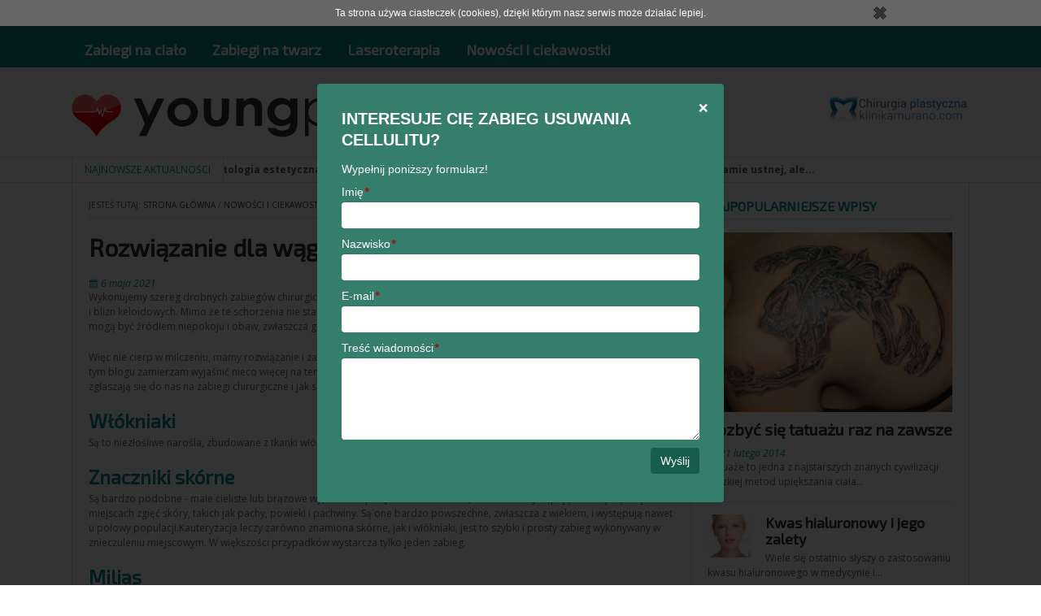

--- FILE ---
content_type: text/html; charset=utf-8
request_url: https://youngpeople.pl/nowosci-i-ciekawostki/rozwiazanie-dla-wagrow-wlokniakow-zaskornikow/gu_aofl
body_size: 6778
content:
<!DOCTYPE html>
<html lang="pl">
    <head>
        <meta charset="utf-8">
		<title>Rozwiązanie dla wągrów, włókniaków, zaskórników - youngpeople.pl</title>
		<meta name="description" content="Wykonujemy szereg drobnych zabiegów chirurgicznych.  Obejmują one leczenie znamion skórnych, żył nitkowatych, włókniaków i blizn keloidowych. Mimo że te schorzenia nie stanowią zagrożenia dla zdrowia, wiemy z rozmów z">				
        <meta name="viewport" content="width=device-width, initial-scale=1.0">
        <link rel="stylesheet" href="/css/bootstrap.css" media="screen" />
        <link rel="stylesheet" href="/css/icoMoon.css" media="all" />
        <link rel="stylesheet" href="/css/superfish.css" media="screen" />
        <link rel="stylesheet" href="/css/flexslider.css" media="screen" />
        <link rel="stylesheet" href="/css/prettyPhoto.css" media="screen" />
        <link rel="stylesheet" href="/css/style.css">

<link href="/form.css" rel="stylesheet" type="text/css">
<link rel="canonical" href="https://youngpeople.pl/nowosci-i-ciekawostki/rozwiazanie-dla-wagrow-wlokniakow-zaskornikow/gu_aofl" />
        
    
        <link href='//fonts.googleapis.com/css?subset=latin,latin-ext&family=Open+Sans:400,300,300italic,400italic,600,600italic,700,700italic,800,800italic' rel='stylesheet' type='text/css'>
        
        <link href='//fonts.googleapis.com/css?family=Exo+2&subset=latin,latin-ext' rel='stylesheet' type='text/css'>

        <!--[if lt IE 9]>
            <script src="/js/html5shiv.js"></script>
            <script src="/js/respond.min.js"></script>
            <script src="/js/css3-mediaqueries.js"></script>
            <link rel="stylesheet" href="/css/ie.css" type="text/css" media="all" />
			<script src="/js/PIE_IE678.js"></script>
        <![endif]-->
        
        

        

		<link rel="stylesheet" href="/js/fancybox/jquery.fancybox-1.3.4.css" type="text/css" media="all" />
    </head>
    
<body>

<div class="kp-page-header">
    <div id="header-top">
        <div class="wrapper clearfix">
            <nav id="main-nav" class="pull-left">
                <ul id="main-menu" class="clearfix">
																							<li><a href="/zabiegi-na-cialo/pu/">Zabiegi na ciało</a>
														</li>
													<li><a href="/zabiegi-na-twarz/qu/">Zabiegi na twarz</a>
														</li>
													<li><a href="/laseroterapia/ju/">Laseroterapia</a>
														</li>
													<li><a href="/nowosci-i-ciekawostki/gu/">Nowości i ciekawostki</a>
														</li>
											                </ul><!-- main-menu -->
            </nav><!-- main-nav -->
        </div><!-- wrapper -->
    </div><!-- header-top -->
    <div id="header-middle">
        <div class="wrapper clearfix">
            <div class="logo-image pull-left"><a href="/"><img src="/pliki/logo.png" alt="" /></a></div>
							<div class="top-banner pull-right"><a href="http://chirurgia-plastyczna.edu.pl/" title="www.chirurgia-plastyczna.edu.pl "><img src="/pliki/banner1.png" alt="" /></a></div>
			        </div><!-- wrapper -->
    </div><!-- header-middle -->
	    <div id="header-bottom">
        <div class="wrapper clearfix">
            <div class="kp-headline-wrapper pull-left">
                <span class="kp-headline-title">Najnowsze aktualności</span>
                <div class="kp-headline clearfix">                        
                    <dl class="ticker-1 clearfix">
					                        <dd><a href="/nowosci-i-ciekawostki/co-oferuje-stomatologia-estetyczna/gu_ggfg">Co oferuje stomatologia estetyczna?  - 

Stomatologia estetyczna to dziedzina, która nie tylko przywraca zdrowie jamie ustnej, ale...</a></dd>
					                        <dd><a href="/zabiegi-na-cialo/czy-sprzet-sportowy-jest-przyczyna-tradziku/pu_isop">Czy sprzęt sportowy jest przyczyną trądziku? - Shot-puter: Gdy sprzęt sportowy często ociera się o skórę, może dojść do zaostrzenia...</a></dd>
					                        <dd><a href="/zabiegi-na-cialo/jak-dlugo-mozna-przyjmowac-antybiotyk-w-leczeniu-tradziku/pu_euop">Jak długo można przyjmować antybiotyk w leczeniu trądziku? - Możesz skrócić czas, przez jaki musisz przyjmować antybiotyk, stosując wszystkie leki w swoim...</a></dd>
					                    </dl><!--ticker-1-->
                </div><!--kp-headline-->
            </div><!-- kp-headline-wrapper -->
            
        </div><!-- wrapper -->
    </div><!-- header-bottom -->
	</div><!-- kp-page-header -->

<div id="main-content" class="clearfix">
    		
    <div class="wrapper">
		<div class="main-col">
            <div class="breadcrumb clearfix">
                <span>Jesteś tutaj:</span>
                <a href="/">Strona główna</a>
								                <span>/</span>
                <a href="/nowosci-i-ciekawostki/gu/">Nowości i ciekawostki</a>
				                <span>/</span>
                <span class="current-page">Rozwiązanie dla wągrów, włókniaków, zaskórników</span>
            </div><!-- breadcrumb -->

            <div class="entry-box clearfix">
                <header>
                    <h1 class="entry-title name-title">Rozwiązanie dla wągrów, włókniaków, zaskórników</h1>
                    <span class="entry-date"><span class="kopa-minus"><i class="icon-calendar"></i> 6 maja 2021</span> </span>
                </header>
                <p>Wykonujemy szereg drobnych zabiegów chirurgicznych.  Obejmują one leczenie znamion skórnych, żył nitkowatych, włókniaków i blizn keloidowych. Mimo że te schorzenia nie stanowią zagrożenia dla zdrowia, wiemy z rozmów z naszymi pacjentami, że mogą być źródłem niepokoju i obaw, zwłaszcza gdy są widoczne dla innych, np. na twarzy lub klatce piersiowej.</p>

<p>Więc nie cierp w milczeniu, mamy rozwiązanie i zapraszamy do naszej kliniki, aby usłyszeć o swoim konkretnym problemie.  W tym blogu zamierzam wyjaśnić nieco więcej na temat niektórych powszechnych nieprawidłowości skórnych, z którymi ludzie zgłaszają się do nas na zabiegi chirurgiczne i jak skutecznie je leczymy.</p>

<h3>Włókniaki</h3>

<p>Są to niezłośliwe narośla, zbudowane z tkanki włóknistej, które mogą być płaskie lub uniesione.</p>

<h3>Znaczniki skórne</h3>

<p>Są bardzo podobne - małe cieliste lub brązowe wypukłe krople (jak małe włókniaki) na skórze. Występują one najczęściej w miejscach zgięć skóry, takich jak pachy, powieki i pachwiny.  Są one bardzo powszechne, zwłaszcza z wiekiem, i występują nawet u połowy populacji.Kauteryzacja leczy zarówno znamiona skórne, jak i włókniaki, jest to szybki i prosty zabieg wykonywany w znieczuleniu miejscowym.  W większości przypadków wystarcza tylko jeden zabieg.</p>

<h3>Milias</h3>

<p>Są zbiorem małych, białych plamek, często nazywanych plamkami mlecznymi. Kiedy keratyna się nagromadzi, zostaje uwięziona w skórze, zamiast ulegać naturalnemu złuszczeniu. Zaskórniki (lub wągry) są podobne, ale w tym przypadku zostały wystawione na działanie powietrza i stały się czarne z powodu utleniania. Również w tym przypadku zalecanym sposobem leczenia jest kauteryzacja przy użyciu specjalistycznego urządzenia zwanego Lamprobe.</p>

<p>Lamprobe działa na zasadzie przyciągania płynów poprzez zastosowanie ciepła i jest fantastycznym, nieinwazyjnym i szybkim sposobem leczenia wielu drobnych nieprawidłowości bez konieczności penetracji powierzchni skóry. Zabieg trwa zaledwie kilka sekund, a rezultaty są natychmiastowe.</p>

<h3>Plamki krwi (lub naczyniaki wiśniowe)</h3>

<p>Są to małe skupiska krwi, które są albo płaskie, albo mogą się podnosić. Ponownie, kauteryzacja przy użyciu lampy (patrz wyżej), może skutecznie leczyć te warunki.</p>

<h3>Blizny keloidowe</h3>

<p>Kolejnym, choć nie mniej ważnym, często spotykanym problemem skórnym są blizny keloidowe. Są to przerosty tkanki bliznowatej, które rosną grudkowato, często mają różowy lub fioletowy kolor i są większe niż gojąca się rana. Zazwyczaj leczymy je wstrzyknięciami kortykosteroidów w bliznę co 2-6 tygodni, dopóki nie zobaczymy wystarczającej poprawy.</p>
<p></p>
												                <footer class="clearfix clear">
					                    <p class="prev-post">
                        <a href="/nowosci-i-ciekawostki/8-punktowy-lifting-twarzy-i-wypelniacze-dermalne/gu_yjvl">&laquo;&nbsp;Starszy wpis</a>
                        <a class="article-title" href="/nowosci-i-ciekawostki/8-punktowy-lifting-twarzy-i-wypelniacze-dermalne/gu_yjvl">8-punktowy lifting twarzy i wypełniacze dermalne</a>
                    </p>
										                    <p class="next-post">
                        <a href="/nowosci-i-ciekawostki/zaskakujace-fakty-na-temat-skory/gu_rcmn">Nowszy wpis&nbsp;&raquo;</a>
                        <a class="article-title" href="/nowosci-i-ciekawostki/zaskakujace-fakty-na-temat-skory/gu_rcmn">Zaskakujące fakty na temat skóry!</a>
                    </p>
					                </footer>
                            </div><!--entry-box-->

            

						            <div class="kopa-related-post">
                <h3>Powiązane artykuły</h3>
                <ul class="clearfix">
					                    <li class="clear">
                        <article class="entry-item clearfix">
                            <div class="entry-thumb">
                                <a href="/nowosci-i-ciekawostki/co-oferuje-stomatologia-estetyczna/gu_ggfg"><img src="/pliki/65x65_co-oferuje-stomatologia-estetyczna-qqhq.jpg" alt="" /></a>
                            </div>
                            <div class="entry-content">
                                <h4 class="entry-title"><a href="/nowosci-i-ciekawostki/co-oferuje-stomatologia-estetyczna/gu_ggfg">Co oferuje stomatologia estetyczna? </a></h4>
                                <span class="entry-date"><span class="kopa-minus"><i class="icon-calendar"></i> 9 września 2023</span> </span>
                            </div>
                        </article>
                    </li>
					                    <li>
                        <article class="entry-item clearfix">
                            <div class="entry-thumb">
                                <a href="/nowosci-i-ciekawostki/zaskakujace-fakty-na-temat-skory/gu_rcmn"><img src="/pliki/65x65_zaskakujace-fakty-na-temat-skory-mzek.jpg" alt="" /></a>
                            </div>
                            <div class="entry-content">
                                <h4 class="entry-title"><a href="/nowosci-i-ciekawostki/zaskakujace-fakty-na-temat-skory/gu_rcmn">Zaskakujące fakty na temat skóry!</a></h4>
                                <span class="entry-date"><span class="kopa-minus"><i class="icon-calendar"></i> 16 sierpnia 2021</span> </span>
                            </div>
                        </article>
                    </li>
					                    <li class="clear">
                        <article class="entry-item clearfix">
                            <div class="entry-thumb">
                                <a href="/nowosci-i-ciekawostki/rewolucyjna-utrata-masy-ciala-leczenie-dajac-spektakularne-wyniki/gu_frfl"><img src="/pliki/65x65_rewolucyjna-utrata-masy-ciala-leczenie-dajac-spektakularne-wyniki-hmhj.jpg" alt="" /></a>
                            </div>
                            <div class="entry-content">
                                <h4 class="entry-title"><a href="/nowosci-i-ciekawostki/rewolucyjna-utrata-masy-ciala-leczenie-dajac-spektakularne-wyniki/gu_frfl">Rewolucyjna utrata masy ciała leczenie dając spektakularne wyniki</a></h4>
                                <span class="entry-date"><span class="kopa-minus"><i class="icon-calendar"></i> 6 maja 2021</span> </span>
                            </div>
                        </article>
                    </li>
					                    <li>
                        <article class="entry-item clearfix">
                            <div class="entry-thumb">
                                <a href="/nowosci-i-ciekawostki/jak-zachowac-promienna-skore/gu_trfl"><img src="/pliki/65x65_jak-zachowac-promienna-skore-gmhj.jpg" alt="" /></a>
                            </div>
                            <div class="entry-content">
                                <h4 class="entry-title"><a href="/nowosci-i-ciekawostki/jak-zachowac-promienna-skore/gu_trfl">Jak zachować promienną skórę</a></h4>
                                <span class="entry-date"><span class="kopa-minus"><i class="icon-calendar"></i> 6 maja 2021</span> </span>
                            </div>
                        </article>
                    </li>
					                </ul>
            </div><!--kopa-related-post-->
                                            </div><!-- main-col -->

        <div class="sidebar">
            			            <div class="widget kp-article-list-widget">
                <h3 class="widget-title">Najpopularniejsze wpisy</h3>
                <article class="entry-item clearfix">
					                    <div class="entry-thumb">
                        <a href="/zabiegi-na-cialo/skuteczny-sposoby-usuniecia-tatuazu/pu_eom"><img src="/pliki/300x220_pozbyc-sie-tatuazu-raz-na-zawsze-ble.jpg" alt="" /></a>
                    </div>
                    <div class="entry-content">
                        <h4 class="entry-title"><a href="/zabiegi-na-cialo/skuteczny-sposoby-usuniecia-tatuazu/pu_eom">Pozbyć się tatuażu raz na zawsze</a></h4>
                        <span class="entry-date"><span class="kopa-minus"><i class="icon-calendar"></i> 21 lutego 2014</span> </span>
                        <p> Tatuaże to jedna z najstarszych znanych cywilizacji ludzkiej metod upiększania ciała...</p>
                    </div>
                </article>
                <ul class="older-post clearfix">
										                    <li class="clearfix">
                        <div class="entry-thumb">
                            <a href="/zabiegi-na-twarz/wypelnianie-kwasem-hialuronowym-naturalne-odmladzanie/qu_yom"><img src="/pliki/53x53_kwas-hialuronowy-i-jego-zalety-cle.jpg" alt="" /></a>
                        </div>
                        <div class="entry-content">
                            <h4 class="entry-title"><a href="/zabiegi-na-twarz/wypelnianie-kwasem-hialuronowym-naturalne-odmladzanie/qu_yom">Kwas hialuronowy i jego zalety</a></h4>
                            <span class="entry-date"><span class="kopa-minus"><i class="icon-calendar"></i> 21 lutego 2014</span> </span>
                            <p>Wiele się ostatnio słyszy o zastosowaniu kwasu hialuronowego w medycynie i...</p>
                        </div>
                    </li>
					                    <li class="clearfix">
                        <div class="entry-thumb">
                            <a href="/zabiegi-na-cialo/jak-walczyc-z-rozstepami/pu_vom"><img src="/pliki/53x53_rozstepy-jak-z-nimi-walczyc-dle.jpg" alt="" /></a>
                        </div>
                        <div class="entry-content">
                            <h4 class="entry-title"><a href="/zabiegi-na-cialo/jak-walczyc-z-rozstepami/pu_vom">Rozstępy – jak z nimi walczyć?</a></h4>
                            <span class="entry-date"><span class="kopa-minus"><i class="icon-calendar"></i> 21 lutego 2014</span> </span>
                            <p>Rozstępy to dolegliwość, która spotkać może dosłownie każdego z nas...</p>
                        </div>
                    </li>
					                    <li class="clearfix">
                        <div class="entry-thumb">
                            <a href="/zabiegi-na-cialo/przebarwienia-skorne/pu_mom"><img src="/pliki/53x53_jak-usunac-przebarwienia-skorne-ele.jpg" alt="" /></a>
                        </div>
                        <div class="entry-content">
                            <h4 class="entry-title"><a href="/zabiegi-na-cialo/przebarwienia-skorne/pu_mom">Jak usunąć przebarwienia skórne?</a></h4>
                            <span class="entry-date"><span class="kopa-minus"><i class="icon-calendar"></i> 21 lutego 2014</span> </span>
                            <p>&nbsp;Przebarwienia skóry są rezultatem nieprawidłowości, które zachodzą w...</p>
                        </div>
                    </li>
					                </ul><!-- older-post -->
            </div><!-- widget -->
			
						<div class="widget kp-bn-widget">
				<a href="https://klinikamurano.com/oferta_redukcja-cellulitu_271.html" title=" Redukcja celulitu - Klinika Murano"><img src="/pliki/banner-graficzny-tresc.png" alt /></a>
			</div><!-- widget -->
			
                            	<div class="widget kp-bn-widget"><p><!-- Pula: Dowoz //--><script type="text/javascript">
    document.write(unescape('%3Cscript type="text/javascript" src="' + document.location.protocol + 
    '//ec.bankier.pl/show2/MTc1OTcsMjA0NjAsMzQzNzA/' + Math.random() + '/'+ '"%3E%3C/script%3E'));
</script></p>
</div>
            
			            <div class="kp-small-list-widget widget">
                <h3 class="widget-title">Warto przeczytać</h3>
                <ul class="clearfix">
										                    <li>
                        <article class="entry-item clearfix">
                            <div class="entry-thumb"><a href="/zabiegi-na-twarz/laser-frakcyjny/qu_hom"><img src="/pliki/120x120_laser-frakcyjny-w-dermatologii-fle.jpg" alt="" /></a></div>
                            <div class="entry-content">
                                <h4 class="entry-title"><a href="/zabiegi-na-twarz/laser-frakcyjny/qu_hom">Laser frakcyjny w dermatologii </a></h4>
                                <span class="entry-date"><span class="kopa-minus"><i class="icon-calendar"></i> 21 lutego 2014</span> </span>
                                <p>Rozwój technologii czasami przebiega w sposób zupełnie...</p>
                            </div>
                        </article>
                    </li>
					                    <li>
                        <article class="entry-item clearfix">
                            <div class="entry-thumb"><a href="/zabiegi-na-cialo/walka-z-cellulitem-sposoby-jak-pozbyc-sie-cellulitu/pu_tom"><img src="/pliki/120x120_jak-pozbyc-sie-cellulitu-gle.jpg" alt="" /></a></div>
                            <div class="entry-content">
                                <h4 class="entry-title"><a href="/zabiegi-na-cialo/walka-z-cellulitem-sposoby-jak-pozbyc-sie-cellulitu/pu_tom">Jak pozbyć się cellulitu? </a></h4>
                                <span class="entry-date"><span class="kopa-minus"><i class="icon-calendar"></i> 21 lutego 2014</span> </span>
                                <p>Cellulit to jedna z najczęstszych dziś kobiecych...</p>
                            </div>
                        </article>
                    </li>
					                    <li>
                        <article class="entry-item clearfix">
                            <div class="entry-thumb"><a href="/laseroterapia/laserowe-leczenie-rumieni/ju_dom"><img src="/pliki/120x120_laserowe-leczenie-rumieni-rle.jpg" alt="" /></a></div>
                            <div class="entry-content">
                                <h4 class="entry-title"><a href="/laseroterapia/laserowe-leczenie-rumieni/ju_dom">Laserowe leczenie rumieni</a></h4>
                                <span class="entry-date"><span class="kopa-minus"><i class="icon-calendar"></i> 24 lutego 2014</span> </span>
                                <p>Pierwszym objawem klinicznym wskazującym na utrwalone...</p>
                            </div>
                        </article>
                    </li>
					                    <li>
                        <article class="entry-item clearfix">
                            <div class="entry-thumb"><a href="/zabiegi-na-cialo/leczenie-blizn/pu_gom"><img src="/pliki/120x120_blizny-i-ich-leczenie-qle.jpg" alt="" /></a></div>
                            <div class="entry-content">
                                <h4 class="entry-title"><a href="/zabiegi-na-cialo/leczenie-blizn/pu_gom">Blizny i ich leczenie</a></h4>
                                <span class="entry-date"><span class="kopa-minus"><i class="icon-calendar"></i> 24 lutego 2014</span> </span>
                                <p>Istnieje przynajmniej kilka przyczyn powstawania blizn...</p>
                            </div>
                        </article>
                    </li>
					                </ul>
            </div><!-- widget -->
			            

        </div><!-- sidebar -->
        <div class="clear"></div>

    </div><!-- wrapper -->

			    <div class="widget-area-5">
        <ul class="wrapper clearfix">
									            <li>
                <div class="widget kp-article-list-widget">
                    <article class="entry-item">
                        <a href="/zabiegi-na-cialo/pu/"><h4 class="widget-title">Zabiegi na ciało</h4></a>
                        <div class="entry-thumb">
                            <a href="/zabiegi-na-cialo/czy-sprzet-sportowy-jest-przyczyna-tradziku/pu_isop"><img src="/pliki/180x180_czy-sprzet-sportowy-jest-przyczyna-tradziku-wtln.jpg" alt="" /></a>
                        </div><!-- entry-thumb -->
                        <div class="entry-content">
                            <span class="entry-date"><span class="kopa-minus"><i class="icon-calendar"></i> 11 czerwca 2022</span> </span>
                            <h4 class="entry-title"><a href="/zabiegi-na-cialo/czy-sprzet-sportowy-jest-przyczyna-tradziku/pu_isop">Czy sprzęt sportowy jest przyczyną trądziku?</a></h4>
                            <p>Shot-puter: Gdy sprzęt sportowy często ociera się o skórę, może dojść do zaostrzenia...</p>
                        </div><!-- entry-content -->
                    </article>
                </div><!-- kp-article-list-widget -->
            </li><!-- widget-area-5 li -->
									            <li>
                <div class="widget kp-article-list-widget">
                    <article class="entry-item">
                        <a href="/nowosci-i-ciekawostki/gu/"><h4 class="widget-title">Nowości i ciekawostki</h4></a>
                        <div class="entry-thumb">
                            <a href="/nowosci-i-ciekawostki/co-oferuje-stomatologia-estetyczna/gu_ggfg"><img src="/pliki/180x180_co-oferuje-stomatologia-estetyczna-qqhq.jpg" alt="" /></a>
                        </div><!-- entry-thumb -->
                        <div class="entry-content">
                            <span class="entry-date"><span class="kopa-minus"><i class="icon-calendar"></i> 9 września 2023</span> </span>
                            <h4 class="entry-title"><a href="/nowosci-i-ciekawostki/co-oferuje-stomatologia-estetyczna/gu_ggfg">Co oferuje stomatologia estetyczna? </a></h4>
                            <p>

Stomatologia estetyczna to dziedzina, która nie tylko przywraca zdrowie jamie ustnej, ale...</p>
                        </div><!-- entry-content -->
                    </article>
                </div><!-- kp-article-list-widget -->
            </li><!-- widget-area-5 li -->
									            <li>
                <div class="widget kp-article-list-widget">
                    <article class="entry-item">
                        <a href="/zabiegi-na-twarz/qu/"><h4 class="widget-title">Zabiegi na twarz</h4></a>
                        <div class="entry-thumb">
                            <a href="/zabiegi-na-twarz/herpes-simplex/qu_ehcr"><img src="/pliki/180x180_opryszczka-oznaki-i-objawy-bfzm.jpg" alt="" /></a>
                        </div><!-- entry-thumb -->
                        <div class="entry-content">
                            <span class="entry-date"><span class="kopa-minus"><i class="icon-calendar"></i> 5 kwietnia 2022</span> </span>
                            <h4 class="entry-title"><a href="/zabiegi-na-twarz/herpes-simplex/qu_ehcr">OPRYSZCZKA: OZNAKI I OBJAWY</a></h4>
                            <p>Herpes simplex jest powszechną infekcją wirusową. Jeśli kiedykolwiek miałeś opryszczkę, to...</p>
                        </div><!-- entry-content -->
                    </article>
                </div><!-- kp-article-list-widget -->
            </li><!-- widget-area-5 li -->
									            <li>
                <div class="widget kp-article-list-widget">
                    <article class="entry-item">
                        <a href="/laseroterapia/ju/"><h4 class="widget-title">Laseroterapia</h4></a>
                        <div class="entry-thumb">
                            <a href="/laseroterapia/zimowe-zabiegi-pielegnacyjne/ju_rysf"><img src="/pliki/180x180_zimowe-zabiegi-pielegnacyjne-mcth.jpg" alt="" /></a>
                        </div><!-- entry-thumb -->
                        <div class="entry-content">
                            <span class="entry-date"><span class="kopa-minus"><i class="icon-calendar"></i> 9 września 2020</span> </span>
                            <h4 class="entry-title"><a href="/laseroterapia/zimowe-zabiegi-pielegnacyjne/ju_rysf">Zimowe zabiegi pielęgnacyjne</a></h4>
                            <p>Zima może być czasem, kiedy przeoczamy naszą skórę i ciało. Połączenie obfitego...</p>
                        </div><!-- entry-content -->
                    </article>
                </div><!-- kp-article-list-widget -->
            </li><!-- widget-area-5 li -->
			        </ul><!-- wrapper -->
    </div><!-- widget-area-5 -->
	
	
    <div id="bottom-sidebar">
        <div class="wrapper">
            <div class="t-bottom-sidebar clearfix">
                
                <ul id="footer-menu" class="pull-left clearfix">
											<li><a href="/zabiegi-na-cialo/pu/">Zabiegi na ciało</a></li>
											<li><a href="/zabiegi-na-twarz/qu/">Zabiegi na twarz</a></li>
											<li><a href="/laseroterapia/ju/">Laseroterapia</a></li>
											<li><a href="/nowosci-i-ciekawostki/gu/">Nowości i ciekawostki</a></li>
					                </ul>
            </div><!-- t-bottom-sidebar -->
            <div class="b-bottom-sidebar clearfix">
                <div class="bottom-left-col">
                    <div class="row">
                        <div class="col-md-3 col-sm-3 col-xs-6">
                            <div class="widget">
                                <h5 class="widget-title">Lipomassage</h5>
                                <address>
<p>Opatentowana technika wyszczuplająca eliminująca miejscowe złogi i niedoskonałości.</p>
</address>

<p><a href="https://skoliozakregoslupa.pl/"><img alt="Skolioza kręgosłupa - informacje o leczeniu" src="https://skoliozakregoslupa.pl/pliki/logo.png" style="width: 100px;" /></a></p>
									
                            </div>
                            <!-- widget -->
                        </div><!-- col-xs-6 -->
                        <div class="col-md-3 col-sm-3 col-xs-6">
                            <div class="widget widget_categories">
                                <h5 class="widget-title">Endermolift</h5>      
                                <p>Ekskluzywna technika przeciwstarzeniowa oraz wyszczuplająca techniką zagęszczania skóry.</p>
                            </div>
                        </div><!-- col-xs-6 -->
                        <div class="col-md-3 col-sm-3 col-xs-6">
                            <div class="widget widget_categories">
                                <h5 class="widget-title"> Ulthera</h5>      
                                <p>Jest to nowy zabieg, który nie ma odpowiednika wśród znanych dotychczas zabiegów estetycznych. Przeznaczony jest do nieinwazyjnego liftingu twarzy.</p>
                            </div>
                        </div><!-- col-xs-6 -->
                        <div class="col-md-3 col-sm-3 col-xs-6">
                            <div class="widget widget_categories">
                                <h5 class="widget-title">Thermolifting</h5>      
                                <p>Całkowicie nieinwazyjny zabieg odmładzający, który poprawia kondycję skóry twarzy i ciała.&nbsp;</p>
                            </div>
                        </div><!-- col-xs-6 -->
                    </div><!-- row -->
                </div><!-- bottom-left-col -->
                <div class="bottom-right-col">
					<div class="row">
                        <div class="col-md-12 col-sm-12 col-xs-12">
                            <div class="widget widget_categories">
                                <h5 class="widget-title">Kontakt z redakcją</h5>      
                                <p>Telefon: 12 474 82 713</p>

<p>Email:&nbsp;redakcja@youngpeople.pl</p>
                            </div>
                        </div><!-- col-xs-12 -->
                    </div><!-- row -->
                </div><!-- bottom-right-col -->
            </div><!-- b-bottom-sidebar -->
        </div><!-- wrapper -->
    </div><!-- bottom-sidebar -->
</div><!-- main-content -->

<footer id="kp-page-footer">
    <p class="text-center" id="copyright">© Zostań piękny i zdrowy z YoungPeople.pl - Portal o zdrowiu w przyjaznej formie</p>
    
</footer><!-- kp-page-footer -->

    <script src="/js/jquery-1.10.2.min.js"></script>
    <script src="/js/superfish.js"></script>
    <script src="/js/bootstrap.min.js"></script>
    <script src="/js/jquery.carouFredSel-6.2.1-packed.js"></script>
    <script src="/js/jquery.flexslider-min.js"></script>
    <script src="/js/jquery.prettyPhoto.js"></script>
    <script src="/js/modernizr-transitions.js"></script>
    <script src="/js/jquery.isotope.min.js"></script>
    
    <script src="/js/custom.js" charset="utf-8"></script>
	<script src="/js/cookie.js" type="text/javascript"></script>
	<script src="/js/fancybox/jquery.fancybox-1.3.4.pack.js" type="text/javascript"></script>
	<script src="/js/fancybox/jquery.mousewheel-3.0.4.pack.js" type="text/javascript"></script>

<script type="text/javascript" src="/form.tools.js"></script>
<script type="text/javascript" src="/form.js"></script>
<script type="application/ld+json">[{"@context":"http:\/\/schema.org","@type":"Article","headline":"Rozwiązanie dla wągrów, włókniaków, zaskórników","url":"https:\/\/youngpeople.pl\/nowosci-i-ciekawostki\/rozwiazanie-dla-wagrow-wlokniakow-zaskornikow\/gu_aofl","datePublished":"2021-05-06","dateModified":"2021-05-06","mainEntityOfPage":"https:\/\/youngpeople.pl\/nowosci-i-ciekawostki\/rozwiazanie-dla-wagrow-wlokniakow-zaskornikow\/gu_aofl","publisher":{"@type":"Organization","name":"youngpeople.pl","url":"https:\/\/youngpeople.pl","logo":"https:\/\/youngpeople.pl\/pliki\/logo.png"},"description":"Wykonujemy szereg drobnych zabiegów chirurgicznych.  Obejmują one leczenie znamion skórnych, żył nitkowatych, włókniaków i blizn keloidowych. Mimo że te schorzenia nie stanowią zagrożenia dla zdrowia, wiemy z rozmów z"},{"@context":"http:\/\/schema.org","@type":"BreadcrumbList","itemListElement":[{"@type":"ListItem","position":1,"name":"Strona główna","item":"https:\/\/youngpeople.pl"},{"@type":"ListItem","position":2,"name":"Nowości i ciekawostki","item":"https:\/\/youngpeople.pl\/nowosci-i-ciekawostki\/gu\/"},{"@type":"ListItem","position":3,"name":"Rozwiązanie dla wągrów, włókniaków, zaskórników","item":"https:\/\/youngpeople.pl\/nowosci-i-ciekawostki\/rozwiazanie-dla-wagrow-wlokniakow-zaskornikow\/gu_aofl"}]}]</script>

</body>
</html>

--- FILE ---
content_type: text/css
request_url: https://youngpeople.pl/css/flexslider.css
body_size: 1997
content:
/*
 * jQuery FlexSlider v2.0
 * http://www.woothemes.com/flexslider/
 *
 * Copyright 2012 WooThemes
 * Free to use under the GPLv2 license.
 * http://www.gnu.org/licenses/gpl-2.0.html
 *
 * Contributing author: Tyler Smith (@mbmufffin)
 */

 
/* Browser Resets */
.flex-container a:active,
.flexslider a:active,
.flex-container a:focus,
.flexslider a:focus  {outline: none;}
.slides,
.flex-control-nav,
.flex-direction-nav {margin: 0; padding: 0; list-style: none;} 

/* FlexSlider Necessary Styles
*********************************/ 
.flexslider {margin: 0; padding: 0;}
.flexslider .slides > li {display: none; -webkit-backface-visibility: hidden; list-style: none; margin: 0; border: none; padding: 0;} /* Hide the slides before the JS is loaded. Avoids image jumping */
.flexslider .slides img {width: 100%; display: block;}
.flex-pauseplay span {text-transform: capitalize;}

/* Clearfix for the .slides element */
.slides:after {content: "."; display: block; clear: both; visibility: hidden; line-height: 0; height: 0;} 
html[xmlns] .slides {display: block;} 
* html .slides {height: 1%;}

/* No JavaScript Fallback */
/* If you are not using another script, such as Modernizr, make sure you
 * include js that eliminates this class on page load */
.no-js .slides > li:first-child {display: block;}


/* FlexSlider Default Theme
*********************************/
.flexslider {margin: 0 0 60px; background: #fff; border: 4px solid #fff; position: relative; -webkit-border-radius: 4px; -moz-border-radius: 4px; -o-border-radius: 4px; border-radius: 4px; box-shadow: 0 1px 4px rgba(0,0,0,.2); -webkit-box-shadow: 0 1px 4px rgba(0,0,0,.2); -moz-box-shadow: 0 1px 4px rgba(0,0,0,.2); -o-box-shadow: 0 1px 4px rgba(0,0,0,.2); zoom: 1;}
.flex-viewport {max-height: 2000px; -webkit-transition: all 1s ease; -moz-transition: all 1s ease; transition: all 1s ease;}

.flexslider .slides {zoom: 1;}

.carousel li {margin-right: 5px}


/* Direction Nav */
.flex-direction-nav {*height: 0;}
.flex-direction-nav li {
	list-style: none;
	margin: 0;
	padding: 0;
	border: none;
}
.flex-direction-nav a {width: 30px; height: 30px; margin: -20px 0 0; display: block; background: url(images/bg_direction_nav.png) no-repeat 0 0; position: absolute; top: 50%; z-index: 10; cursor: pointer; text-indent: -9999px; opacity: 0; -webkit-transition: all .3s ease;}
.flex-direction-nav .flex-next {background-position: 100% 0; right: -36px; }
.flex-direction-nav .flex-prev {left: -36px;}
.flexslider:hover .flex-next {opacity: 0.8; right: 5px;}
.flexslider:hover .flex-prev {opacity: 0.8; left: 5px;}
.flexslider:hover .flex-next:hover, .flexslider:hover .flex-prev:hover {opacity: 1;}
.flex-direction-nav .flex-disabled {opacity: .3!important; filter:alpha(opacity=30); cursor: default;}

/* Control Nav */
.flex-control-nav {width: 100%; position: absolute; top: 20px; text-align: center;}
.flex-control-nav li {margin: 0 6px; display: inline-block; zoom: 1; *display: inline; padding: 0; border: none;}
.flex-control-paging li a {width: 11px; height: 11px; display: block; background: #666; background: rgba(0,0,0,0.5); cursor: pointer; text-indent: -9999px; -webkit-border-radius: 20px; -moz-border-radius: 20px; -o-border-radius: 20px; border-radius: 20px; box-shadow: inset 0 0 3px rgba(0,0,0,0.3); position: relative;}
.flex-control-paging li a:hover { background: #333; background: rgba(0,0,0,0.7); }
.flex-control-paging li a.flex-active { background: #000; background: rgba(0,0,0,0.9); cursor: default; }

.flex-control-thumbs {margin: 5px 0 0; position: static; overflow: hidden;}
.flex-control-thumbs li {width: 25%; float: left; margin: 0;}
.flex-control-thumbs img {width: 100%; display: block; opacity: .7; cursor: pointer;}
.flex-control-thumbs img:hover {opacity: 1;}
.flex-control-thumbs .flex-active {opacity: 1; cursor: default;}

@media screen and (max-width: 860px) {
  .flex-direction-nav .flex-prev {opacity: 1; left: 0;}
  .flex-direction-nav .flex-next {opacity: 1; right: 0;}
}


.home-slider,
.news-slider,
.gallery-slider {
	box-shadow: none;
	border: none;
	border-radius: 0;
	margin: 0;
}
.home-slider .flex-direction-nav a,
.gallery-slider .flex-direction-nav a {
	width: 48px;
	height: 48px;
	background-color: #444;
	background-color: rgba(0,0,0,.56);
	background-repeat: no-repeat;
	background-position: center;
	margin: -24px 0 0;
}
.home-slider .flex-direction-nav .flex-prev,
.gallery-slider .flex-direction-nav .flex-prev {
	background-image: url(../images/slider/flex-prev.png);
	left: 0;
}
.home-slider .flex-direction-nav .flex-next,
.gallery-slider .flex-direction-nav .flex-next {
	background-image: url(../images/slider/flex-next.png);
	right: 0;
}
.home-slider .slides li,
.gallery-slider .slides li {
	position: relative;
}
.home-slider .flex-caption {
	background: url(../images/slider/flex-caption-bg.png) repeat 0 0;
	position: absolute;
	bottom: 20px;
	color: #fff;
	left: 5%;
	width: 90%;
	padding: 15px 20px 0;
}
.home-slider .entry-categories,
.home-slider .entry-date {
	font-size: 10px;
	font-style: normal;
	color: #fff;
}
.home-slider .entry-categories a,
.home-slider .flex-caption h2 a {
	color: #fff;
}
.home-slider .flex-caption h2 {
	font-size: 36px;
	margin: 10px 0 10px;
}

.home-slider .flex-control-nav {
	width: auto;
	right: 20px;
}
.home-slider .flex-control-paging li a {
	width: 14px;
	height: 14px;
	box-shadow: none;
	background: #fff;
}
.home-slider .flex-control-paging li a.flex-active {
	background: #098d94;
}
.home-slider .flex-control-nav li {
	margin: 0 2px;
}

.news-slider .flex-control-nav,
.gallery-slider .flex-control-nav {
	display: none;
}
.news-slider .flex-direction-nav a {
	width: 28px;
	height: 28px;
	background-color: #444;
	background-color: rgba(0,0,0,.56);
	background-repeat: no-repeat;
	background-position: center;
	margin: -14px 0 0;
	background-size: 7px 10px;
}
.news-slider .flex-direction-nav .flex-prev {
	background-image: url(../images/slider/flex-prev.png);
	left: 0;
}
.news-slider .flex-direction-nav .flex-next {
	background-image: url(../images/slider/flex-next.png);
	right: 0;
}

.gallery-slider .slides li h4 {
	background-color: rgba(0,0,0,.6);
	position: absolute;
	left: 0;
	bottom: 0;
	font-weight: 400;
	width: 100%;
	margin: 0;
	padding: 20px;
	font-size: 30px;
}
.gallery-slider .slides li h4 a {
	color: #fff;
}

.kp-slider-widget ul li {
    border: none;
    padding: 0;
    margin: 0;
}
.widget .flex-direction-nav li {
	border: none;
	margin: 0;
	padding: 0;
}

.kp-gallery-slider {
	box-shadow:none;
	margin:0 20px;
	border:none;
	border-radius:0;
	background:url(../images/background/pattern.png) repeat 0 0 #1c1c1c;
}
.kp-single-gallery .kp-gallery-slider {
	margin:0;
}
.kp-gallery-slider .slides > li {
	position:relative;
}
.kp-gallery-slider .mask img {
	display:block;
	width:100%;
}
.kp-gallery-caption {
	color:#fff;
	background-color:rgba(0,0,0,.55);
	padding:20px 25px;
	position:absolute;
	bottom:0;
	left:0;
	font-size: 13px;
	line-height: 20px;
}
.kp-gallery-slider .flex-direction-nav a {
	width:25px;
	height:41px;
	margin: 0;
	display:block;
	z-index:100;
}
.kp-gallery-slider .flex-direction-nav a {
	margin:-13px 0 0;
}
.kp-gallery-slider.flexslider:hover .flex-prev {
	left:40px;
}
.kp-gallery-slider.flexslider:hover .flex-next {
	right:40px;
}
.kp-gallery-slider .flex-prev {
	background-image:url(../images/slider/flex-prev-2.png);	
}
.kp-gallery-slider .flex-next {
	background-image:url(../images/slider/flex-next-2.png);	
}

.kp-gallery-carousel {
	box-shadow:none;
	border-radius:none;
	border:none;
	padding:0 38px;
	margin:0 20px 20px;
}
.kp-single-gallery .kp-gallery-carousel {
	margin:0 0px 20px;
}
.kp-gallery-carousel .slides li {margin-right: 4px; margin-left: 4px; margin-top:8px; list-style:none; border:3px solid #d7d7d7;}
.kp-gallery-carousel img {display: block;}
.kp-gallery-carousel .slides li:hover {border:3px solid #1c1c1c;}
.kp-gallery-carousel .slides li.flex-active-slide {border:3px solid #1c1c1c; cursor: default;}

.kp-gallery-carousel .flex-direction-nav a {
	width:33px;
	height:110px;
	background-color:#1c1c1c;
	margin: -51px 0 0;
	background-position:center center;
}
.kp-single-gallery .kp-gallery-carousel .flex-direction-nav a {
	height:115px;
	margin: -54px 0 0;
}
.kp-gallery-carousel.flexslider:hover .flex-prev {
	left:0;
	opacity:1;
	filter: alpha(opacity=100);
}
.kp-gallery-carousel.flexslider:hover .flex-next {
	right:0;
	opacity:1;
	filter: alpha(opacity=100);
}
.kp-gallery-carousel .flex-prev {
	background-image:url(../images/slider/small-flex-prev-2.png);
	left:0;
	opacity:1;
	filter: alpha(opacity=100);	
}
.kp-gallery-carousel .flex-next {
	background-image:url(../images/slider/small-flex-next-2.png);
	right:0;
	opacity:1;
	filter: alpha(opacity=100);	
}
.kp-gallery-carousel .flex-prev:hover {
	background-color:#098d94;
	background-image:url(../images/slider/small-flex-prev-2-hover.png);
}
.kp-gallery-carousel .flex-next:hover {
	background-color:#098d94;
	background-image:url(../images/slider/small-flex-next-2-hover.png);
}

.kp-gallery-slider .mask {
	position:relative;
	margin:20px 170px;
	width:722px !important;
}
.kp-single-gallery .kp-gallery-slider .mask {
	margin:20px 110px;
	width:500px !important;
}
.kp-gallery-slider .play-icon {
	display:block;
	border-radius:50%;
	-moz-border-radius:50%;
	-webkit-border-radius:50%;
	color:#fff;
	background-color:#1c1c1c;
	background-color:rgba(0,0,0,.62);
	background-image:url(../images/icons/big-play-icon.png);
	background-repeat:no-repeat;
	background-position:30px center;
	border:2px solid #fff;
	border:2px solid rgba(255,255,255,.62);
	width:78px;
	height:78px;
	position:absolute;
	top:50%;
	left:50%;
	margin:-39px 0 0 -39px;
}

.kp-gallery-carousel .mask {
	position:relative;
}
.kp-gallery-carousel .play-icon {
	display:block;
	border-radius:50%;
	-moz-border-radius:50%;
	-webkit-border-radius:50%;
	color:#fff;
	background-color:#1c1c1c;
	background-color:rgba(0,0,0,.62);
	background-image:url(../images/icons/play-icon.png);
	background-repeat:no-repeat;
	background-position:14px center;
	border:2px solid #fff;
	border:2px solid rgba(255,255,255,.62);
	width:35px;
	height:35px;
	position:absolute;
	top:10px;
	left:10px;
}

.loading {
    background: url("../images/slider/loading.gif") no-repeat scroll center center transparent;
    min-height: 500px;
}

--- FILE ---
content_type: text/css;charset=UTF-8
request_url: https://youngpeople.pl/form.css
body_size: 2154
content:
#formWrapper,
#formWrapper div,
#formWrapper p,
#formWrapper span,
#formWrapper strong,
#formWrapper label,
#formWrapper h6,
#formWrapper a,
#formWrapper sup,
#formPopupHandler,
#formOverlay,
#formWrapper input,
#formWrapper textarea
{
	display: block;
	float: none;
	font-family: Arial, sans-serif;
	line-height: 1.3em;
	font-size: 14px;
	font-weight: normal;
	font-style: normal;
	padding: 0px;
	margin: 0px;
	border: 0px;
	background: transparent;
	color: #000;
	outline: 0px none;
	min-height: 0px;
	max-height: none;
	min-width: 0px;
	max-width: none;
	-webkit-box-sizing: border-box;
	   -moz-box-sizing: border-box;
	        box-sizing: border-box;
	position: static;
	top: auto;
	left: auto;
	bottom: auto;
	right: auto;
}

#formWrapper.formPopup,
#formWrapper.formComment {
	padding: 30px;
	margin: 0px;

	position: absolute;
	position: fixed;
	top: -1000px;
	left: 45%;
	z-index: 2000000000;

	width: 90%;
	max-width: 500px;
	min-height: 100px;

	display: block;

	background: #f9f9f9;
	color: #777b83;

	border: 1px solid #ccc;

    -webkit-border-radius: 4px;
	-moz-border-radius: 4px;
	border-radius: 4px;

	text-align: left;
}
body #formOverlay {
	position: absolute;
	position: fixed;
	top: 0px;
	left: 0px;
	z-index: 1999999999;

	width: 100%;
	height: 100%;

	display: block;

	background: rgb(0, 0, 0) transparent;
	background: rgba(0, 0, 0, 0.75);
	filter:progid:DXImageTransform.Microsoft.gradient(startColorstr=#99000000, endColorstr=#99000000);
	-ms-filter: "progid:DXImageTransform.Microsoft.gradient(startColorstr=#99000000, endColorstr=#99000000)";
}
#formWrapper.formComment {
	z-index: 2100000000;
}
body #formOverlay.formCommentOverlay {
	z-index: 2099999999;
}

#formWrapper.formWidget {
	padding: 10px;
	margin: 0px;

	position: absolute;
	position: fixed;
	top: 40px;
	z-index: 2000000000;

	width: 350px;
	min-height: 100px;

	display: block;

	background: #fff;
	color: #000;

	border: 1px solid #ccc;

	border-left: 0px;
	left: -350px;
	-webkit-border-bottom-right-radius: 4px;
	    -moz-border-radius-bottomright: 4px;
	        border-bottom-right-radius: 4px;

	text-align: left;
}
#formWrapper #formWidgetHandler {
	position: absolute;
	padding: 15px 0px;

	width: 41px;
	min-height: 20px;

	background: #fff;
	color: #000;

	border: 1px solid #ccc;

	cursor: pointer;
	text-decoration: none;

	top: -1px;
	border-left: 0px;
	right: -40px;
	   -webkit-border-top-right-radius: 4px;
	       -moz-border-radius-topright: 4px;
	           border-top-right-radius: 4px;
	-webkit-border-bottom-right-radius: 4px;
	    -moz-border-radius-bottomright: 4px;
	        border-bottom-right-radius: 4px;

	text-align: center;
}

#formWidgetHandler span {
	display: inline-block;
	white-space: nowrap;
	left: 25px;
	position: relative;

	-webkit-transform: rotate(90deg);
	    -ms-transform: rotate(90deg);
	        transform: rotate(90deg);

	-webkit-transform-origin: 0px 0px;
	    -ms-transform-origin: 0px 0px;
	        transform-origin: 0px 0px;
}

body #formPopupHandler {
	position: absolute;
	position: fixed;
	bottom: 0px;
	left: 3%;
	z-index: 2000000000;

	height: 41px;
	line-height: 40px;
	padding: 0px 17px;

	display: block;

	cursor: pointer;
	text-decoration: none;

	background: #fff;

	color: black;

	border: 1px solid #ccc;
	border-bottom: 0px;

    -webkit-border-top-left-radius: 3px;
    -moz-border-radius-topleft: 3px;
    border-top-left-radius: 3px;
    -webkit-border-top-right-radius: 3px;
    -moz-border-radius-topright: 3px;
    border-top-right-radius: 3px;

}
#formWrapper #formWidgetHandler.mailIcon,
body #formPopupHandler.mailIcon {
	padding: 0px;

	width: 41px;
	height: 41px;

	background: #fff url('[data-uri]') center no-repeat;
}

#formWrapper #formPopupClose,
#formWrapper #formCommentClose {
	position: absolute;
	top: 20px;
	right: 20px;
	color: #000;
	cursor: pointer;
	text-decoration: none;
	font-size: 15px;
}


#formWrapper h6 {
	padding: 0 0 14px 0;
	font-size: 20px;
	font-weight: bold;
}

#formWrapper #formDesc {
	padding: 0 0 10px 0;
}

#formWrapper label {
	padding: 0 0 10px 0;
	clear: both;
}
#formWrapper strong {
	padding: 0 0 3px 0;
}
#formWrapper sup {
	color: red;
	display: inline-block;
	font-weight: bold;
	font-family: "Courier New", monospace;
}
#formWrapper span.error {
	color: red;
}
#formWrapper input,
#formWrapper textarea {
	display: inline-block;
	width: 100%;
	font-family: "Courier New", monospace;
	font-size: 14px;
	line-height: 18px;
	height: 32px;
	padding: 6px 12px;
	border: 1px solid #ccc;

	color: #555;

	-webkit-border-radius: 4px;
	-moz-border-radius: 4px;
    border-radius: 4px;

	background: #F9F9F9 none no-repeat;
}

#formWrapper input:focus,
#formWrapper textarea:focus {
	border: 1px solid #70acee;
            box-shadow: 0 0 3px #70acee;
	   -moz-box-shadow: 0 0 3px #70acee;
    -webkit-box-shadow: 0 0 3px #70acee;
    background: #fff;
}
#formSubmit input:focus {
	background: #F9F9F9;
}

#formWrapper textarea {
	height: 100px;
	resize: vertical;
}
#formWrapper #formSubmit {
	padding: 0 0 5px 0;
	text-align: right;
}
#formSubmit input {
	font-family: Arial, sans-serif;
    color: #000;
	width: auto;
	height: 32px;
	cursor: pointer;
}
@media screen and (max-height: 650px){
	#formWrapper {
		position: absolute !important;
	}
}


#formWrapper,
#formWrapper div,
#formWrapper p,
#formWrapper span,
#formWrapper strong,
#formWrapper label,
#formWrapper h6,
#formWrapper a,
#formWrapper sup,
#formPopupHandler,
#formOverlay,
#formWrapper #formPopupClose
{
	color: #FFFFFF;
}
body #formOverlay {
	background: rgb(0, 0, 0) transparent;
	background: rgba(0, 0, 0, 0.8);
	filter:progid:DXImageTransform.Microsoft.gradient(startColorstr=#99000000, endColorstr=#99000000);
	-ms-filter: "progid:DXImageTransform.Microsoft.gradient(startColorstr=#99000000, endColorstr=#99000000)";
}
#formWrapper.formPopup,
#formWrapper.formComment,
#formWrapper.formWidget,
#formWrapper #formWidgetHandler,
body #formPopupHandler {
	border:none;
	
			background: #357e6b;
			color: #a8dabb;}
#formWrapper #formWidgetHandler {
    top: 0;
}
#formWrapper #formWidgetHandler.mailIcon,
body #formPopupHandler.mailIcon {
	background: #357e6b url('[data-uri]') center no-repeat;
}
#formWrapper sup,
#formWrapper span.error {
	
			color: #a40a12;}
#formWrapper input,
#formWrapper textarea {
	
			border: none;
			color: #78b991;
			background: #ffffff;}
#formWrapper input:focus,
#formWrapper textarea:focus {
	}
#formSubmit input {
	
			color: #fff;
		    background-color: #185d4b;}

#formSubmit input:focus {
	}


--- FILE ---
content_type: application/javascript
request_url: https://youngpeople.pl/js/superfish.js
body_size: 1769
content:
/*
 * Superfish v1.7.2 - jQuery menu widget
 * Copyright (c) 2013 Joel Birch
 *
 * Dual licensed under the MIT and GPL licenses:
 * 	http://www.opensource.org/licenses/mit-license.php
 * 	http://www.gnu.org/licenses/gpl.html
 */

;(function($) {

	var methods = (function(){
		// private properties and methods go here
		var c = {
				bcClass: 'sf-breadcrumb',
				menuClass: 'sf-js-enabled',
				anchorClass: 'sf-with-ul',
				menuArrowClass: 'sf-arrows'
			},
			ios = /iPhone|iPad|iPod/i.test(navigator.userAgent),
			wp7 = (function() {
				var style = document.documentElement.style;
				return ('behavior' in style && 'fill' in style && /iemobile/i.test(navigator.userAgent));
			})(),
			fixIos = (function(){
				if (ios) {
					// iOS clicks only bubble as far as body children
					$(window).load(function() {
						$('body').children().on('click', $.noop);
					});
				}
			})(),
			toggleMenuClasses = function($menu, o) {
				var classes = c.menuClass;
				if (o.cssArrows) {
					classes += ' ' + c.menuArrowClass;
				}
				$menu.toggleClass(classes);
			},
			setPathToCurrent = function($menu, o) {
				return $menu.find('li.' + o.pathClass).slice(0, o.pathLevels)
					.addClass(o.hoverClass + ' ' + c.bcClass)
						.filter(function() {
							return ($(this).children('ul').hide().show().length);
						}).removeClass(o.pathClass);
			},
			toggleAnchorClass = function($li) {
				$li.children('a').toggleClass(c.anchorClass);
			},
			toggleTouchAction = function($menu) {
				var touchAction = $menu.css('ms-touch-action');
				touchAction = (touchAction === 'pan-y') ? 'auto' : 'pan-y';
				$menu.css('ms-touch-action', touchAction);
			},
			applyHandlers = function($menu,o) {
				var targets = 'li:has(ul)';
				if ($.fn.hoverIntent && !o.disableHI) {
					$menu.hoverIntent(over, out, targets);
				}
				else {
					$menu
						.on('mouseenter.superfish', targets, over)
						.on('mouseleave.superfish', targets, out);
				}
				var touchevent = 'MSPointerDown.superfish';
				if (!ios) {
					touchevent += ' touchend.superfish';
				}
				if (wp7) {
					touchevent += ' mousedown.superfish';
				}
				$menu
					.on('focusin.superfish', 'li', over)
					.on('focusout.superfish', 'li', out)
					.on(touchevent, 'a', touchHandler);
			},
			touchHandler = function(e) {
				var $this = $(this),
					$ul = $this.siblings('ul');

				if ($ul.length > 0 && $ul.is(':hidden')) {
					$this.one('click.superfish', false);
					if (e.type === 'MSPointerDown') {
						$this.trigger('focus');
					} else {
						$.proxy(over, $this.parent('li'))();
					}
				}
			},
			over = function() {
				var $this = $(this),
					o = getOptions($this);
				clearTimeout(o.sfTimer);
				$this.siblings().superfish('hide').end().superfish('show');
			},
			out = function() {
				var $this = $(this),
					o = getOptions($this);
				if (ios) {
					$.proxy(close, $this, o)();
				}
				else {
					clearTimeout(o.sfTimer);
					o.sfTimer = setTimeout($.proxy(close, $this, o), o.delay);
				}
			},
			close = function(o) {
				o.retainPath = ( $.inArray(this[0], o.$path) > -1);
				this.superfish('hide');

				if (!this.parents('.' + o.hoverClass).length) {
					o.onIdle.call(getMenu(this));
					if (o.$path.length) {
						$.proxy(over, o.$path)();
					}
				}
			},
			getMenu = function($el) {
				return $el.closest('.' + c.menuClass);
			},
			getOptions = function($el) {
				return getMenu($el).data('sf-options');
			};

		return {
			// public methods
			hide: function(instant) {
				if (this.length) {
					var $this = this,
						o = getOptions($this);
						if (!o) {
							return this;
						}
					var not = (o.retainPath === true) ? o.$path : '',
						$ul = $this.find('li.' + o.hoverClass).add(this).not(not).removeClass(o.hoverClass).children('ul'),
						speed = o.speedOut;

					if (instant) {
						$ul.show();
						speed = 0;
					}
					o.retainPath = false;
					o.onBeforeHide.call($ul);
					$ul.stop(true, true).animate(o.animationOut, speed, function() {
						var $this = $(this);
						o.onHide.call($this);
					});
				}
				return this;
			},
			show: function() {
				var o = getOptions(this);
				if (!o) {
					return this;
				}
				var $this = this.addClass(o.hoverClass),
					$ul = $this.children('ul');

				o.onBeforeShow.call($ul);
				$ul.stop(true, true).animate(o.animation, o.speed, function() {
					o.onShow.call($ul);
				});
				return this;
			},
			destroy: function() {
				return this.each(function(){
					var $this = $(this),
						o = $this.data('sf-options'),
						$liHasUl = $this.find('li:has(ul)');
					if (!o) {
						return false;
					}
					clearTimeout(o.sfTimer);
					toggleMenuClasses($this, o);
					toggleAnchorClass($liHasUl);
					toggleTouchAction($this);
					// remove event handlers
					$this.off('.superfish').off('.hoverIntent');
					// clear animation's inline display style
					$liHasUl.children('ul').attr('style', function(i, style){
						return style.replace(/display[^;]+;?/g, '');
					});
					// reset 'current' path classes
					o.$path.removeClass(o.hoverClass + ' ' + c.bcClass).addClass(o.pathClass);
					$this.find('.' + o.hoverClass).removeClass(o.hoverClass);
					o.onDestroy.call($this);
					$this.removeData('sf-options');
				});
			},
			init: function(op){
				return this.each(function() {
					var $this = $(this);
					if ($this.data('sf-options')) {
						return false;
					}
					var o = $.extend({}, $.fn.superfish.defaults, op),
						$liHasUl = $this.find('li:has(ul)');
					o.$path = setPathToCurrent($this, o);

					$this.data('sf-options', o);

					toggleMenuClasses($this, o);
					toggleAnchorClass($liHasUl);
					toggleTouchAction($this);
					applyHandlers($this, o);

					$liHasUl.not('.' + c.bcClass).superfish('hide',true);

					o.onInit.call(this);
				});
			}
		};
	})();

	$.fn.superfish = function(method, args) {
		if (methods[method]) {
			return methods[method].apply(this, Array.prototype.slice.call(arguments, 1));
		}
		else if (typeof method === 'object' || ! method) {
			return methods.init.apply(this, arguments);
		}
		else {
			return $.error('Method ' +  method + ' does not exist on jQuery.fn.superfish');
		}
	};

	$.fn.superfish.defaults = {
		hoverClass: 'sfHover',
		pathClass: 'overrideThisToUse',
		pathLevels: 1,
		delay: 100,
		animation: {opacity:'show'},
		animationOut: {opacity:'hide'},
		speed: 'normal',
		speedOut: 'fast',
		cssArrows: true,
		disableHI: false,
		onInit: $.noop,
		onBeforeShow: $.noop,
		onShow: $.noop,
		onBeforeHide: $.noop,
		onHide: $.noop,
		onIdle: $.noop,
		onDestroy: $.noop
	};

	// soon to be deprecated
	$.fn.extend({
		hideSuperfishUl: methods.hide,
		showSuperfishUl: methods.show
	});

})(jQuery);

--- FILE ---
content_type: text/javascript;charset=UTF-8
request_url: https://youngpeople.pl/form.js
body_size: 4154
content:
(function($){
	var $window = $(window);
		var form = $('<form id="formWrapper" class="formPopup"></form>');
	var closeBtn = $('<a id="formPopupClose">&#x274C;</a>');
	form.append(closeBtn);
		var handler = $('<a id="formPopupHandler" class="formHandler">SKONTAKTUJ SIĘ Z DZIAŁEM OBSŁUGI KLIENTA</a>');
		var overlay = $('<div id="formOverlay"></div>');
		var formContent = $('<div id="formContent"></div>');
	formContent.html('<label><strong>Imię<sup>*</sup></strong><input type="text" id="fname" name="fname" aria-describedby="fname-error-container" /><span class="error" id="fname-error-container"></span></label><label><strong>Nazwisko<sup>*</sup></strong><input type="text" id="lname" name="lname" aria-describedby="lname-error-container" /><span class="error" id="lname-error-container"></span></label><label><strong>E-mail<sup>*</sup></strong><input type="text" id="email" name="email" aria-describedby="email-error-container" /><span class="error" id="email-error-container"></span></label><label><strong>Treść wiadomości<sup>*</sup></strong><textarea name="text" aria-describedby="text-error-container"></textarea><span class="error" id="text-error-container"></span></label>');
	form.append('<h6>INTERESUJE CIĘ ZABIEG USUWANIA CELLULITU?</h6>');	form.append('<p id="formDesc">Wypełnij poniższy formularz!</p>');	form.append(formContent);
	form.append('<input type="hidden" name="st" value="y" />');
	form.append('<div id="formSubmit"><input type="submit" value="Wyślij" /></div>');


	$(function(){
		var body = $('body'),
			$document = $(document);
		body.append(form);

		var position = function(){
			form
				.css('position', 'absolute')
				.position({
					my:			'center',
					at:			'center',
					collision:	'fit',
					of:			window,
										using:		function(position){
									form.css({
										position: 'fixed',
										top: Math.max(40, position.top - $document.scrollTop()) +'px',
										left: position.left - $document.scrollLeft() +'px'
									});
								}
									});
						overlay.css({
				width: $window.width(),
				height: $window.height()
			});
					};

		form.on('mouseenter.rainbow focus.rainbow', 'input, textarea, button', function(){
			form.off('.rainbow').find('input[name=st]').attr('name', 'tt');
		});

		form.validate({
			rules: {fname:{required: true},lname:{required: true},email:{email: true,required: true},text:{required: true}},
			errorElement: 'span',
			submitHandler: function(){
								$.ajax({
					url: '/mailsend.html?',
					success: function (data, textStatus, jqXHR){
						data && data.append && body.append(data.append);
						var success = function(){
							form.get(0).reset();
							form.block({
								message: "Wiadomość wysłana!",
								baseZ: 2000000100,
								fadeOut: 1200,
								css: {
									border: 'none',
									background: '#DFF0D8',
									color: '#468847',
									top: '49%',
									left: '49%',
									width: '200px',
									padding: '5px',
									//height: '20px',
									borderRadius: '500px'
								}
							});
							setTimeout(function(){
								form.unblock();
																hide(1200);
															}, 1500);
						},
						error = function(){
							form.unblock();
							form.find('span.error').first().show().text("Wystąpił nieznany błąd, spróbuj ponownie później.");
						};
						if(data && data.status == '1'){
							success();
						} else {
							if(data.errors && data.errors.length){
								form.unblock();

								var ec = 0;
								$.each( data.errors, function( key, value ) {
									form.find('#'+key+'-error-container').first().show().text(value);
									++ec;
								});
							} else if(data.alt){
								$.ajax({
									url: data.alt,
									jsonp: "c",
									dataType: "jsonp",
									success: function( response ) {
										success();
									},
									error: function(){
										error();
									}
								});
							} else {
								error();
							}
						}
					},
					error: function(jqXHR, textStatus, errorThrown){
						form.find('span.error').first().show().text("Wystąpił nieznany błąd, spróbuj ponownie później.");
						form.unblock();
					},
					dataType: 'json',
					type: 'POST',
					data: 'sendmail=widget&'+form.serialize()				});
				form.block({
					message: '&nbsp;',
					baseZ: 2000000100,
					css: {
						border: 'none',
						backgroundColor: 'transparent',
						background: "#fff url('[data-uri]') center no-repeat",
						top: '49%',
						left: '49%',
						width: '40px',
						height: '20px',
						borderRadius: '500px'
					}
				});
			}
		});

				body.append(handler);
		body.append(overlay);

		var show = function(duration){
			form.stop(true, false).fadeIn(duration);
			overlay.stop(true, false).fadeIn(duration);
			handler.stop(true, false).fadeOut(duration);
			position();
		},
		hide = function(duration){
						var d = new Date();
			d.setFullYear(1+d.getFullYear());
			document.cookie = 'cpopup=true; expires=' + d.toGMTString() + '; path=/';
			
			form.stop(true, false).fadeOut(duration);
			overlay.stop(true, false).fadeOut(duration);
			handler.stop(true, false).fadeIn(duration);
		};

		closeBtn.add(overlay).on('click', function(ev){
			ev.preventDefault();

			if(form.is(':animated') || form.find('.blockUI').length)
				return;

			hide(800);
		});
		handler.on('click showForm', function(ev){
			ev.preventDefault();

			if(form.is(':animated'))
				return;

			show(800);
		});

				if(document.cookie.indexOf('cpopup=true') < 0){
			show(0);
		} else {
			hide(0);
		}
		
		
		$window.resize(position);
	});

})(jQuery);
2;

--- FILE ---
content_type: application/javascript
request_url: https://youngpeople.pl/js/custom.js
body_size: 2302
content:
/* =========================================================
Sub menu
==========================================================*/
(function($){ //create closure so we can safely use $ as alias for jQuery

    jQuery(document).ready(function(){

        // initialise plugin
        var example = jQuery('#main-menu').superfish({
            //add options here if required
        });
    });

})(jQuery);


/* =========================================================
HeadLine Scroller
============================================================ */

jQuery(function() {
    var _scroll = {
        delay: 1000,
        easing: 'linear',
        items: 1,
        duration: 0.03,
        timeoutDuration: 0,
        pauseOnHover: 'immediate'
    };
    jQuery('.ticker-1').carouFredSel({
        width: 1100,
        align: false,
        items: {
            width: 'variable',
            height: 30,
            visible: 1
        },
        scroll: _scroll
    });

    //  set carousels to be 100% wide
    jQuery('.caroufredsel_wrapper').css('width', '100%');
});

/* =========================================================
Flex slider
============================================================ */
jQuery(window).load(function(){
  jQuery('.home-slider').flexslider({
    animation: "slide",
    start: function(slider){
      jQuery('body').removeClass('loading');
    }
  });

  jQuery('.news-slider').flexslider({
    animation: "slide",
    start: function(slider){
      jQuery('body').removeClass('loading');
    }
  });

  jQuery('.gallery-slider').flexslider({
    animation: "slide",
    start: function(slider){
      jQuery('body').removeClass('loading');
    }
  });
});

/* =========================================================
Carousel
============================================================ */
jQuery(window).load(function() {

    jQuery(".kopa-featured-news-carousel").each(function(){
		var $this = $(this);
		if($this.find('> li').length <= 1)
			return;
		$this.carouFredSel({
			responsive: true,
			prev: '#prev-1',
			next: '#next-1',
			width: '100%',
			scroll: 1,
			auto: {
				play: true,
				timeoutDuration: 5000
			},
			items: {
				width: 160,
				height: 'auto',
				visible: {
					min: 3,
					max: 3
				}
			}
		});
    });

    jQuery(".full-featured-news-carousel").each(function(){
		var $this = $(this);
		if($this.find('> li').length <= 1)
			return;
		$this.carouFredSel({
            responsive: true,
            prev: '#prev-2',
            next: '#next-2',
            width: '100%',
            scroll: 1,
            auto: {
				play: true,
				timeoutDuration: 5000
			},
            items: {
                width: 168,
                height: 'auto',
                visible: {
                    min: 3,
                    max: 6
                }
            }
        });
    });
});

/* =========================================================
prettyPhoto
============================================================ */
jQuery(document).ready(function(){
    init_image_effect();
});

jQuery(window).resize(function(){
    init_image_effect();
});

function init_image_effect(){    

    var view_p_w = jQuery(window).width();
    var pp_w = 500;
    var pp_h = 344;
    
    if(view_p_w <= 479){
        pp_w = '120%';
        pp_h = '100%';
    }
    else if(view_p_w >= 480 && view_p_w <= 599){
        pp_w = '100%';
        pp_h = '170%';
    }
            
    jQuery("a[rel^='prettyPhoto']").prettyPhoto({
        show_title: false,
        deeplinking:false,
        social_tools:false,
        default_width: pp_w,
        default_height: pp_h
    });    
}

/* =========================================================
Isotope
============================================================ */
// modified Isotope methods for gutters in masonry
jQuery.Isotope.prototype._getMasonryGutterColumns = function() {
    var gutter = this.options.masonry && this.options.masonry.gutterWidth || 0;
    containerWidth = this.element.width();

    this.masonry.columnWidth = this.options.masonry && this.options.masonry.columnWidth ||
            // or use the size of the first item
            this.jQueryfilteredAtoms.outerWidth(true) ||
            // if there's no items, use size of container
            containerWidth;

    this.masonry.columnWidth += gutter;

    this.masonry.cols = Math.floor((containerWidth + gutter) / this.masonry.columnWidth);
    this.masonry.cols = Math.max(this.masonry.cols, 1);
};

jQuery.Isotope.prototype._masonryReset = function() {
    // layout-specific props
    this.masonry = {};
    // FIXME shouldn't have to call this again
    this._getMasonryGutterColumns();
    var i = this.masonry.cols;
    this.masonry.colYs = [];
    while (i--) {
        this.masonry.colYs.push(0);
    }
};

jQuery.Isotope.prototype._masonryResizeChanged = function() {
    var prevSegments = this.masonry.cols;
    // update cols/rows
    this._getMasonryGutterColumns();
    // return if updated cols/rows is not equal to previous
    return (this.masonry.cols !== prevSegments);
};

jQuery(function() {
    // cache container
    var kp_columnWidth = get_colunm_width();
    var jQuerycontainer = jQuery('.kp-categories-3 .isotop-item');
// initialize isotope
    jQuerycontainer.isotope({
        itemSelector: '.kp-categories-3 .element',
        resizable: false,
        masonry: {
            columnWidth: kp_columnWidth,
            gutterWidth: 20
        }
    });

});

jQuery(window).smartresize(function() {
    var kp_columnWidth = get_colunm_width();
    var jQuerycontainer = jQuery('.kp-categories-3 .isotop-item');
    jQuerycontainer.isotope({
        // update columnWidth to a percentage of container width
        masonry: {columnWidth: kp_columnWidth}
    });
});

function get_colunm_width() {
    var view_port_w;
    var kp_colunm_width = 350;
    if (self.innerWidth !== undefined)
        view_port_w = self.innerWidth;
    else {
        var D = document.documentElement;
        if (D)
            view_port_w = D.clientWidth;
    }

    if (view_port_w >= 1024 && view_port_w <= 1120) {
        kp_colunm_width = 309;
    }
    else if (view_port_w >= 980 && view_port_w < 1023) {
        kp_colunm_width = 279;
    }
    else if (view_port_w >= 800 && view_port_w < 979) {
        kp_colunm_width = 189;
    }
    else if (view_port_w >= 768 && view_port_w < 799) {
        kp_colunm_width = 179;
    }
    else if (view_port_w >= 640 && view_port_w < 767) {
        kp_colunm_width = 270;
    }
    else if (view_port_w >= 480 && view_port_w < 639) {
        kp_colunm_width = 180;
    }
    else if (view_port_w <= 479) {
        kp_colunm_width = 240;
    }
    return kp_colunm_width;
}


jQuery(function() {
    // cache container
    var kp_columnWidth_1 = get_colunm_width_1();
    var jQuerycontainer_1 = jQuery('.kp-categories-4 .isotop-item');
// initialize isotope
    jQuerycontainer_1.isotope({
        itemSelector: '.kp-categories-4 .element',
        resizable: false,
        masonry: {
            columnWidth: kp_columnWidth_1,
            gutterWidth: 20
        }
    });

});

jQuery(window).smartresize(function() {
    var kp_columnWidth_1 = get_colunm_width_1();
    var jQuerycontainer_1 = jQuery('.kp-categories-4 .isotop-item');
    jQuerycontainer_1.isotope({
        // update columnWidth to a percentage of container width
        masonry: {columnWidth: kp_columnWidth_1}
    });
});

function get_colunm_width_1() {
    var view_port_w;
    var kp_colunm_width_1 = 226;
    if (self.innerWidth !== undefined)
        view_port_w = self.innerWidth;
    else {
        var D = document.documentElement;
        if (D)
            view_port_w = D.clientWidth;
    }

    if (view_port_w >= 1024 && view_port_w <= 1120) {
        kp_colunm_width_1 = 199;
    }
    else if (view_port_w >= 980 && view_port_w < 1023) {
        kp_colunm_width_1 = 179;
    }
    else if (view_port_w >= 800 && view_port_w < 979) {
        kp_colunm_width_1 = 189;
    }
    else if (view_port_w >= 768 && view_port_w < 799) {
        kp_colunm_width_1 = 179;
    }
    else if (view_port_w >= 640 && view_port_w < 767) {
        kp_colunm_width_1 = 270;
    }
    else if (view_port_w >= 480 && view_port_w < 639) {
        kp_colunm_width_1 = 180;
    }
    else if (view_port_w <= 479) {
        kp_colunm_width_1 = 240;
    }
    return kp_colunm_width_1;
}

/* =========================================================
Tabs
============================================================ */
jQuery(document).ready(function() {
    
    if( jQuery(".tab-content-3").length > 0){   
        //Default Action Product Tab
        jQuery(".tab-content-3").hide(); //Hide all content
        jQuery("ul.tabs-3 li:first").addClass("active").show(); //Activate first tab
        jQuery(".tab-content-3:first").show(); //Show first tab content
        //On Click Event Product Tab
        jQuery("ul.tabs-3 li").click(function() {
            jQuery("ul.tabs-3 li").removeClass("active"); //Remove any "active" class
            jQuery(this).addClass("active"); //Add "active" class to selected tab
            jQuery(".tab-content-3").hide(); //Hide all tab content
            var activeTab = jQuery(this).find("a").attr("href"); //Find the rel attribute value to identify the active tab + content
            jQuery(activeTab).fadeIn(); //Fade in the active content
            return false;
        
        });
    }
    
});

/* =========================================================
Accordion
========================================================= */
jQuery(document).ready(function() {
        var acc_wrapper=jQuery('.acc-wrapper');
        if (acc_wrapper.length >0) 
        {
            
            jQuery('.acc-wrapper .accordion-container').hide();
            jQuery.each(acc_wrapper, function(index, item){
                jQuery(this).find(jQuery('.accordion-title')).first().addClass('active').next().show();
                
            });
            
            jQuery('.accordion-title').on('click', function(e) {
                kopa_accordion_click(jQuery(this));
                e.preventDefault();
            });
            
            var titles = jQuery('.accordion-title');
            
            jQuery.each(titles,function(){
                kopa_accordion_click(jQuery(this));
            });
        }
        
});

function kopa_accordion_click (obj) {
    if( obj.next().is(':hidden') ) {
        obj.parent().find(jQuery('.active')).removeClass('active').next().slideUp(300);
        obj.toggleClass('active').next().slideDown(300);
                            
    }
jQuery('.accordion-title span').html('+');
    if (obj.hasClass('active')) {
        obj.find('span').first().html('-');              
    } 
}

/* =========================================================
Toggle Boxes
============================================================ */
jQuery(document).ready(function () {
     
    jQuery('#toggle-view li').click(function (event) {
        
        var text = jQuery(this).children('div.panel');
 
        if (text.is(':hidden')) {
            jQuery(this).addClass('active');
            text.slideDown('300');
            jQuery(this).children('span').html('-');                 
        } else {
            jQuery(this).removeClass('active');
            text.slideUp('300');
            jQuery(this).children('span').html('+');               
        }
         
    });
 
});

/* =========================================================
Gallery slider
============================================================ */
jQuery(window).load(function(){
  
  jQuery('.kp-gallery-carousel').flexslider({
    animation: "slide",
    controlNav: false,
    slideshow: false,
    itemWidth: 162,
    itemMargin: 6,
    asNavFor: '.kp-gallery-slider'
  });
  
  jQuery('.kp-gallery-slider').flexslider({
    animation: "slide",
    controlNav: false,
    slideshow: false,
    sync: ".kp-gallery-carousel",
    start: function(slider){
      jQuery('body').removeClass('loading');
    }
  });
});